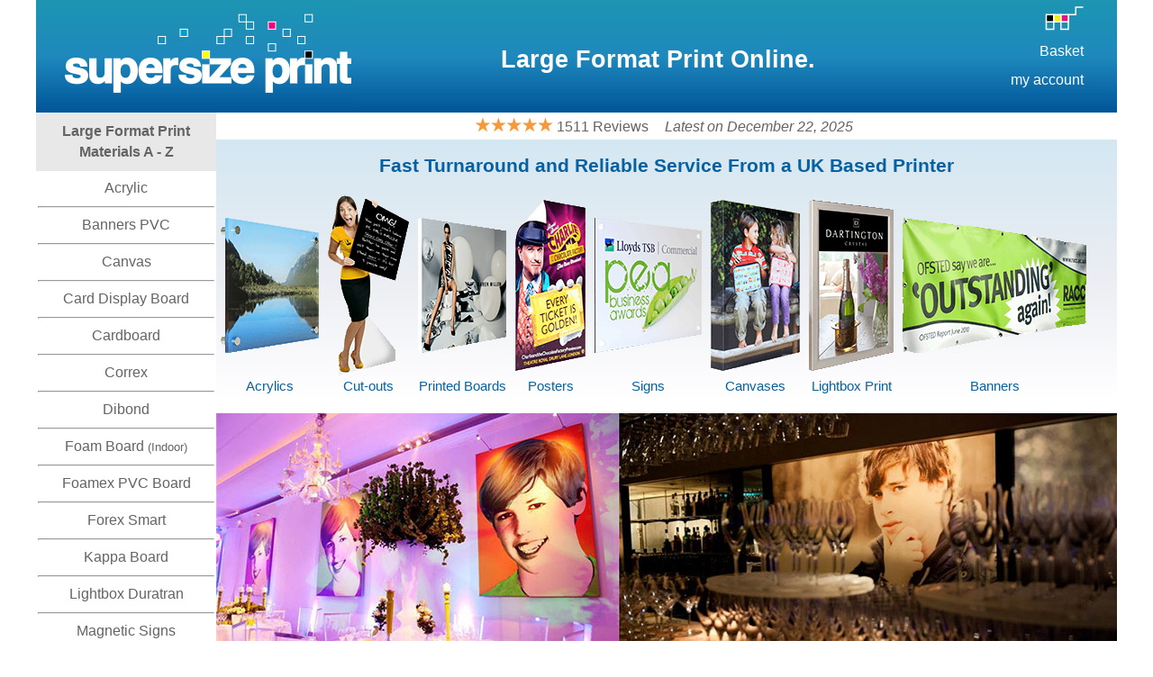

--- FILE ---
content_type: text/html; charset=utf-8
request_url: https://supersizeprint.co.uk/
body_size: 14748
content:


<!DOCTYPE html PUBLIC "-//W3C//DTD XHTML 1.0 Transitional//EN" "http://www.w3.org/TR/xhtml1/DTD/xhtml1-transitional.dtd">

<html xmlns="http://www.w3.org/1999/xhtml">
<head>
    <!-- Global site tag (gtag.js) - Google Analytics -->
    <script async src="https://www.googletagmanager.com/gtag/js?id=UA-17908982-1"></script>
    <script>
      window.dataLayer = window.dataLayer || [];
      function gtag(){dataLayer.push(arguments);}
      gtag('js', new Date());

      gtag('config', 'UA-17908982-1');
    </script>

    <meta name="viewport" content="width=device-width, initial-scale=1.0" />
    <title>Supersize Print | Large Format Printing, Poster, Canvas, Acrylic, Foamex</title>
    <meta name="description" content="Supersize Print specialise in large format printing on to Posters, Canvas, Acrylic, Foamex, Foam Board, Correx, Cardboard Cut-outs, PVC Vinyl Banners, Aluminium Dibond, Lightbox Backlit Duratrans, Magnetic Signs, Vinyl Stickers, Card Display Packaging, Kappa and more for photo enlargement and supersizing your artwork and images." />
    <meta name="keywords" content="supersize print, large format printing, photo enlargements, large prints, Posters, Canvas , Acrylic, Foamex, Foam Board, Correx, Cardboard Cut-outs, PVC Vinyl Banners, Aluminium Dibond, Lightbox Backlit Duratrans, Magnetic Signs, Vinyl Stickers, Card Display Packaging, Kappa" />
    <link rel="canonical" href="https://www.supersizeprint.co.uk/" />
    <link href="Stylesheets/Common.css" type="text/css" rel="stylesheet" />
    <style type="text/css">
        .style3
        {
            color: #FFFFFF;
        }
    </style>
    <style type="text/css">
        .simple
        {
          color:#646464;
          font-size: 11pt;
        }
        .simple:hover
        {
          color:Black;
        }
        .style4
        {
            color: #FF0000;
        }
        .style5
        {
            color: #FF0000;
            font-size: 16px;
        }
        .style6
        {
            color: #1d93b4;
            font-weight:bold;
            font-size: 11pt;
        }
        .style7
        {
            font-size: x-small;
        }
        .style8
        {
          color:#878787;
          font-weight:bold;
          font-size: 13pt;
        }
        .style9
        {
          color: Red;
        }
        .style10
        {
            color: #0761a0;
            font-size: 18pt;
            font-weight:bold;
            font-family:Helvetica;
        }
        .style11
        {
            color: #646464;
            font-size: 12pt;
            font-weight: bold;
            font-family:Helvetica;
        }
        .style12
        {
            color: #0761a0;
            font-size: 11pt;
            font-family:Helvetica;
            text-decoration:none;
        }
        .style12:hover
        {
            text-decoration:underline;
        }
        .style13
        {
            color: #0761a0;
            font-size: 11pt;
            font-family:Helvetica;
            text-decoration:none;
        }
        .headerlinks
        {
            color: White;
            font-weight: normal;
            font-size: 12pt;
        }
        .headerlinks:hover
        {
            text-decoration:underline;
        }
        .SecondaryInfo
        {
            color: White;
            font-weight: normal;
            font-size: 10pt;
            font-style: italic;
        }
        </style>
    
<link href="Stylesheets/Common.css" type="text/css" rel="stylesheet" /><link href="Stylesheets/SSP2018-Jun-19.css" type="text/css" rel="stylesheet" />
    <style type="text/css">
        .mobile
        {
          color:#646464;
          font-size: 16px;
        }
        .mobileLink
        {
          color:#646464;
          font-size: 16px;
          text-decoration:none;
        }
        .style3
        {
            color: #FFFFFF;
        }
        .simple
        {
          color:#646464;
          font-size: 11pt;
        }
        .simple:hover
        {
          color:Black;
        }
        .style4
        {
            color: #FF0000;
        }
        .style6
        {
            color: #1d93b4;
            font-weight:bold;
            font-size: 11pt;
        }
        .style8
        {
          color:#878787;
          font-weight:bold;
          font-size: 13pt;
        }
        .style9
        {
          color: Red;
        }
        .style10
        {
            color: #0761a0;
            font-size: 16pt;
            font-weight:bold;
            font-family:Helvetica;
            text-decoration:none;
        }
        .style11
        {
            color: #646464;
            font-size: 12pt;
            font-weight: bold;
            font-family:Helvetica;
        }
        .style12
        {
            color: #0761a0;
            font-size: 11pt;
            font-family:Helvetica;
            text-decoration:none;
        }
        .style12:hover
        {
            text-decoration:underline;
        }
        .style13
        {
            color: #0761a0;
            font-size: 10pt;
            font-family:Helvetica;
            text-decoration:none;
        }
        .headerlinks
        {
            color: White;
            font-weight: normal;
            font-size: 12pt;
            text-decoration:none;
        }
        .headerlinkUnderlined
        {
            color: White;
            font-weight: normal;
            font-size: 12pt;
            text-decoration:underline;
        }
        /*.headerlinks:hover
        {
            text-decoration:underline;
        }*/
        .SecondaryInfo
        {
            color: White;
            font-weight: normal;
            font-size: 10pt;
            font-style: italic;
        }

        .mobileheader
        {
            color: White;
            font-weight: normal;
            font-size: 12pt;
            padding: 10px;
        }
        .mobileheaderimages
        {
            padding: 10px;
        }
        .auto-style1 {
            font-size: medium;
        }
    </style>

    <!-- Global site tag (gtag.js) - Google AdWords: 1060076932 -->
    <script async src="https://www.googletagmanager.com/gtag/js?id=AW-1060076932"></script>
    <script>
      window.dataLayer = window.dataLayer || [];
      function gtag(){dataLayer.push(arguments);}
      gtag('js', new Date());

      gtag('config', 'AW-1060076932');
    </script>
<title>

</title></head>
<body>
    <form name="aspnetForm" method="post" action="./" id="aspnetForm">
<div>
<input type="hidden" name="__EVENTTARGET" id="__EVENTTARGET" value="" />
<input type="hidden" name="__EVENTARGUMENT" id="__EVENTARGUMENT" value="" />
<input type="hidden" name="__VIEWSTATE" id="__VIEWSTATE" value="/[base64]/TX0D153BVishNE+P6WuhTA/ghY+DrALyeA" />
</div>

<script type="text/javascript">
//<![CDATA[
var theForm = document.forms['aspnetForm'];
if (!theForm) {
    theForm = document.aspnetForm;
}
function __doPostBack(eventTarget, eventArgument) {
    if (!theForm.onsubmit || (theForm.onsubmit() != false)) {
        theForm.__EVENTTARGET.value = eventTarget;
        theForm.__EVENTARGUMENT.value = eventArgument;
        theForm.submit();
    }
}
//]]>
</script>


<script src="/WebResource.axd?d=59OhDUFSEui8USkdr83qw-WsyPVBnZ_8SmTl-Z9hRlveKpDJUY4zAQubSDFEd0RMr4mX15o46Dj1cPU5ApKpVqCKCmMlsuGNr0jEUF5xRmU1&amp;t=638901526200000000" type="text/javascript"></script>


<script src="/ScriptResource.axd?d=o2szrV86cvkh_ibaJR7pvYTecvI8SVCCZQ6OeJdsfpOZHIVlHyS39GcCPA-GXnVJsHL6aYpCZI9QVI39kD62ixAglWnP3J0Q8ZGlwwL-CHqwSyjpiodPcdDnnJ-4xIco_xd1usWM5osy9srqWyXQqA2&amp;t=7f16157c" type="text/javascript"></script>
<script type="text/javascript">
//<![CDATA[
if (typeof(Sys) === 'undefined') throw new Error('ASP.NET Ajax client-side framework failed to load.');
//]]>
</script>

<script src="/ScriptResource.axd?d=Fiux8mR0iagLjqfICCa5wN0NiBrvyryKeY7G6WEjQZ7j0hTI3I0J8lb-sfYGSCwdT44tkd2zbUQFz-7g93aQl6R_waE36-gDNUTs_FbwpmokVZWK1v-FVY4KkWyNrgmfJaOpmiEMdbtuZZ-wS124iv71NL1m9lClVuFv5xwukNg1&amp;t=7f16157c" type="text/javascript"></script>
<script src="/ScriptResource.axd?d=eapIK3qiaPxH5BTzzhM7Qocg8OYgUfy1Kd1HaTSMQ1pDYIfa2-Uwbxy1lftU4k69cDLIvFv2ghhqxHpazWE5kccmDbgd0TUvKyp4VbyrXCm91Md1f_waGxmOxCqf_fe2JmPHFV34rDKI0W_ALrrhno_KBMfn1QFxb136bjxVqkw1&amp;t=7f16157c" type="text/javascript"></script>
<script src="/ScriptResource.axd?d=YKVJwMJN1BNJralRHWIblcN2lyYyLh97VNoDfoFGll0IM3kfKBv4FG71tHe5wOkIWTgmxozJdTfZONs6R4pCvlL96aCZzuvnsgmcq8x8DlZjgNiwuMtGPZUwaUsfXsAa-lOau2HRlxPsM-L9KJIALA2&amp;t=7f16157c" type="text/javascript"></script>
<script src="/ScriptResource.axd?d=nbym_LkQTeaKj7XGl7HAtl_Blo9NKYVjBgzZOmIAmD6cIhQ1ZAC9AwllxlavBjGOsriV0iMJCCxQsZIRV7PaCMWVK4OX7HXquqYCIdILElKd3ShYS214ROVhJ8CzAYvYrXIPBvx5ZAIiFvkN0i_-5_XYxaBBAg-oiX7_pVBw-aA1&amp;t=7f16157c" type="text/javascript"></script>
<script src="/ScriptResource.axd?d=j_YT3LnYdilpOogfXOet622DFOi-UDMmVh-N-pCMrI4Nf4RB2Phyn8auGBL7Gm7v_eF7TVuydfJbe0afAw2N8vHMwei_1JmN0Q8FV3SKxMkMyEXHrvrJYBnKU2TubT-fml3x2ZULdAR6cClf5FDu-A8fkAkyJe2bSxX9WpMCb-Y1&amp;t=7f16157c" type="text/javascript"></script>
<script src="/ScriptResource.axd?d=7Mjy2iExDaByXLbX5nsRQ5mE211mf7SuARZQtnIJK5HOy2jFUwq_BWZQrXPObzynPvBMz7m9nDYN-bt7xS-DDyuxRDDu0wORyXvYnUsqI_9voOPkCh10PjODJmk09dfbqLU8Xot1399FBhXVftbgLWUdCL3HWJXV6ESMu5F_PFI1&amp;t=7f16157c" type="text/javascript"></script>
<script src="/ScriptResource.axd?d=mNTN9QjWddRILCCvigSytGeMznt-q9thRZMwke87n6vUmGMULMZrTaw7bnb_XSu4uJZI3jgdSNP3PNNcGJ5MW-c3L-OK18dXxWEUBtCLdwLTg_enHSvPC5lv3adLCvj8zvqrRALGZ6ZlSC47mHSHQLxsWBjqvC34jyOpojhalypBdE40LLflN1N4ZKCKzY5x0&amp;t=7f16157c" type="text/javascript"></script>
<script src="/ScriptResource.axd?d=etFEHY5VF4R2-T048-C9ObAmTLAEEWsPN4tNxYeSQFAE4ws5Kzb8tXLp8-JZxH6QhScbokMGhSllAuZMntfKg-ag9JrwT9i88zZgYzidyBmG7cBZOAQZAMtJnnuUJPpewi8XP6yh7Ox7GFAgCQ04qXgFdehz3iw22MbQvz6QNlc1&amp;t=7f16157c" type="text/javascript"></script>
<script src="/ScriptResource.axd?d=Vg9wR5JwU9r76zBQnYlcnD34y7CZjXTpb1JIz4UL3_Sq1HkF5cJIsLIg8FgFFmd1MS7oSdTXb2OP3oLfHAxt49_RJJUssiYFNQX9Allb8NHitptNVkrmyFQAVisenWNEh3sezKz9iYCxn2M8eAVBMvvOuCy--Mm100e-BcZ-Ln81&amp;t=7f16157c" type="text/javascript"></script>
<script src="/ScriptResource.axd?d=x4YWaPxWPp-WIGjR9TeDx7UgdpIUFTvwM2u-durGcEewlExP-n68nk-X_eaVP6JC7Xn1SkFMqDqjDkZk5jgl9BINJT6b3G8qRtpNsMry7LUTPCpTwjivxSxkn3NMrFZxOsvgf8NjtHKcGFPzyK2EADIg5nKtb6fIYMZWkaVHa9E1&amp;t=7f16157c" type="text/javascript"></script>
<div>

	<input type="hidden" name="__VIEWSTATEGENERATOR" id="__VIEWSTATEGENERATOR" value="8D0E13E6" />
	<input type="hidden" name="__EVENTVALIDATION" id="__EVENTVALIDATION" value="/wEdAA3dc47F9Q/4Ue4kxunH0jKaD4zZrxX92uOlyIx1SyGTQnUFCrSOFy0UrASzyTz3C+HM0Ez3y2uyxeV3l0Pve+BBK54MsQ9Z5Tipa4C3CU9lI4FBZYDVNXrnB/9WmjDFKj7u2r1uUDJ8hJ5xHbugwRzCxwYfud+EwgdcEBxxCAwMv/OnUQpbNvRZXce3ed/CekhFsO6y99AIGq1iWvp00gNqrEsH7SSIGFusZWHjjWGBpFI20GA0L7UpVZf8WbyLJ10KRH1t0rjI238xi7sIx/mmGJ5pdLDRmslxgr+hJviEsZCb/svv5eLCOF9HyOZ+c18=" />
</div>
    <div id="wrapper2018Jun">
        <script type="text/javascript">
//<![CDATA[
Sys.WebForms.PageRequestManager._initialize('ctl00$ScriptManager1', 'aspnetForm', [], [], [], 90, 'ctl00');
//]]>
</script>



        <div id="ctl00_pnlDeskTop" class="desktopHeaderPanel">
	
            <table width="1200px" cellpadding="0" cellspacing="0">
                <tr style="background-image: url(Images/header-background.jpg); background-repeat:repeat-x;" valign="top">
                
                    <td style="width: 380px">
                        
                        <a id="Supersize-Print-logo" href="https://www.supersizeprint.co.uk/" title="Supersize Print | Large Format Printing, Poster, Canvas, Acrylic, Foamex">
							<img  src="Images/supersizeprint-logo-2014.jpg" alt="Supersize Print" />
                            
						</a>
                    </td>
                    <td>
                        <table width="100%" cellpadding="0" cellspacing="0" style="background:inherit">
                            <tr>
                                <td>
                                    <table width="100%" cellpadding="0" cellspacing="0" style="background:inherit">
                                        
                                        <tr style="height: 60px;" valign="bottom" align="center">
                                            <td>
                                                <h1 style="color:white; background-color: inherit">Large Format Print Online.</h1>
                                            </td>
                                        </tr>
                                    </table>
                                </td>
                                <td>
                                    <table width="100%" cellpadding="7" cellspacing="0" style="background:inherit">
                                        <tr valign="bottom" align="right">
                                            <td>
                                                <input type="image" name="ctl00$ImageButton1" id="ctl00_ImageButton1" src="Images/Shopping-basket-2018.png" style="border-width:0px;" />
                                            </td>
                                        </tr>
                                        <tr valign="bottom" align="right">
                                            <td>
                                                <a href="https://www.supersizeprint.co.uk/basket.aspx" class="headerlinks">Basket</a>
                                            </td>
                                        </tr>
                                        <tr valign="bottom" align="right">
                                            <td>
                                                <a href="https://www.supersizeprint.co.uk/UserLogin.aspx" class="headerlinks">my account</a>
                                            </td>
                                        </tr>
                                    </table>
                                </td>
                            </tr>
                        </table>
                    </td>
                    <td style="width: 30px">

                    </td>
                </tr>
            </table>

            <table width="1000px" cellpadding="0" cellspacing="0">
                
                <tr>
                    <td>
                        
                    </td>
                </tr>
            </table>
        
</div>
        
    </div>
        <div id="ctl00_pnlLaptop" class="laptopPanel">
	
            <table cellpadding="0" cellspacing="0" width="100%" style="background-image: url(Images/header-background-m.jpg); background-repeat:repeat-x;">
            
                <tr>
                    <td style="width: 285px">
                        
                        <a id="Supersize-Print-logo-l" href="https://www.supersizeprint.co.uk/" title="Supersize Print | Large Format Printing, Poster, Canvas, Acrylic, Foamex">
							<img  src="Images/Supersize-Print-Logo-m.jpg" alt="Supersize Print" />
                            
						</a>
                    </td>
                    <td align="center" valign="bottom" style="padding-bottom: 20px">
                        <table width="100%" cellpadding="0" cellspacing="0" style="background:inherit">
                            
                            <tr valign="bottom" align="center">
                                <td style="padding-top: 15px">
                                    <h1 style="color:white; background-color: inherit">Large Format Print Online.</h1>
                                </td>
                            </tr>
                        </table>
                    </td>
                    <td valign="middle" align="right" style="padding-right: 10px">
                        <table cellpadding="3" cellspacing="0"  width="100%" style="background: inherit">
                            <tr>
                                <td align="right">
                                    <input type="image" name="ctl00$ImageButton4" id="ctl00_ImageButton4" src="Images/Shopping-basket-2018.png" style="border-width:0px;" />
                                </td>
                            </tr>
                            <tr>
                                <td align="right">
                                    <a id="ctl00_LinkButton2" class="headerlinks" href="javascript:__doPostBack(&#39;ctl00$LinkButton2&#39;,&#39;&#39;)" style="text-decoration:none;">Basket</a>
                                </td>
                            </tr>
                            <tr>
                                <td align="right">
                                    
                                </td>
                            </tr>
                        </table>
                    </td>
                </tr>
            </table>
        
</div>
        
        <div id="ctl00_pnlTablet" class="tabletPanel">
	
            <table cellpadding="0" cellspacing="0" width="100%" style="background-image: url(Images/header-background-m.jpg); background-repeat:repeat-x;">
            
                <tr>
                    <td style="width: 285px">
                        
                        <a id="Supersize-Print-logo-t" href="https://www.supersizeprint.co.uk/" title="Supersize Print | Large Format Printing, Poster, Canvas, Acrylic, Foamex">
							<img  src="Images/Supersize-Print-Logo-m.jpg" alt="Supersize Print" />
                            
						</a>
                    </td>
                    <td align="center" valign="bottom" style="padding-bottom: 20px">
                        <h1 style="color:white; background-color: inherit">Large Format Print Online.</h1>
                    </td>
                    <td valign="middle" align="right" style="padding-right: 10px">
                        <table cellpadding="3" cellspacing="0"  width="100%" style="background: inherit">
                            <tr>
                                <td align="right">
                                    <input type="image" name="ctl00$ImageButton2" id="ctl00_ImageButton2" src="Images/Shopping-basket-2018.png" style="border-width:0px;" />
                                </td>
                            </tr>
                            <tr>
                                <td align="right">
                                    <a id="ctl00_LinkButton1" class="headerlinks" href="javascript:__doPostBack(&#39;ctl00$LinkButton1&#39;,&#39;&#39;)" style="text-decoration:none;">Basket</a>
                                </td>
                            </tr>
                            <tr>
                                <td align="right">
                                    
                                </td>
                            </tr>
                        </table>
                    </td>
                </tr>
                
            </table>
        
</div>

        <div id="ctl00_pnlMobile" class="mobilePanel">
	
            <table cellpadding="0" cellspacing="0" width="100%" style="background-image: url(Images/header-background-m.jpg); background-repeat:repeat-x;">
            
                <tr>
                    <td>
                        
                        <a id="Supersize-Print-logo-m" href="https://www.supersizeprint.co.uk/" title="Supersize Print | Large Format Printing, Poster, Canvas, Acrylic, Foamex">
							<img  src="Images/Supersize-Print-Logo-m.jpg" alt="Supersize Print" />
                            
						</a>
                    </td>
                    <td valign="middle" align="right" style="padding-right: 10px">
                        <table cellpadding="3" cellspacing="0"  width="100%" style="background: inherit">
                            <tr>
                                <td align="right">
                                    <input type="image" name="ctl00$btnBasket" id="ctl00_btnBasket" src="Images/Shopping-basket-2018.png" style="border-width:0px;" />
                                </td>
                            </tr>
                            <tr>
                                <td align="right">
                                    <a id="ctl00_LinkBasket" class="headerlinks" href="javascript:__doPostBack(&#39;ctl00$LinkBasket&#39;,&#39;&#39;)" style="text-decoration:none;">Basket</a>
                                </td>
                            </tr>
                            <tr>
                                <td align="right">
                                    
                                </td>
                            </tr>
                        </table>
                    </td>
                </tr>
            </table>

            <table cellpadding="10" cellspacing="0" width="100%">
                <tr>
                    <td align="center" valign="bottom" style="background-color: #d1d2d4;">
                        <h1 style="color:white; background-color: inherit">Large Format Print Online.</h1>
                    </td>
                </tr>
                
            </table>
        
</div>
            
        <div id="wrapperContent2018Jun">
            <table cellpadding="0" cellspacing="0">
                <tr valign="top">
                    <td>
                        <div id="ctl00_pnlMaterialMenu" class="largerThanMobilePanel">
	
                            <table cellpadding="2" width="200px" cellspacing="0">
                                <tr>
			                        <td class="mobileLink" align="center" style="padding: 12px; background-color: #e8e8e8; font-weight: bold">
                                        <div style="padding-bottom: 5px">Large Format Print</div>
                                        <div>Materials A - Z</div>
			                        </td>
		                        </tr>
                                <tr>
			                        <td align="center" style="padding-top: 10px">
                                        <a href="https://www.supersizeprint.co.uk/Acrylic-Photo-Prints.aspx" class="mobileLink">Acrylic</a>
			                        </td>
		                        </tr>
                                <tr>
                                    <td>
                                        <hr />
                                    </td>
                                </tr>
                                <tr>
			                        <td align="center">
                                        <a href="https://www.supersizeprint.co.uk/PVC-Banners.aspx" class="mobileLink">Banners PVC</a>
			                        </td>
		                        </tr>
                                <tr>
                                    <td>
                                        <hr />
                                    </td>
                                </tr>
                                <tr>
			                        <td align="center">
                                        <a href="https://www.supersizeprint.co.uk/Canvas-Prints.aspx" class="mobileLink">Canvas</a>
			                        </td>
		                        </tr>
                                <tr>
                                    <td>
                                        <hr />
                                    </td>
                                </tr>
                                <tr>
			                        <td align="center">
                                        <a href="https://www.supersizeprint.co.uk/Card-Display-Board-Printing.aspx" class="mobileLink">Card Display Board</a>
			                        </td>
		                        </tr>
                                <tr>
                                    <td>
                                        <hr />
                                    </td>
                                </tr>
                                <tr>
			                        <td align="center">
                                        <a href="https://www.supersizeprint.co.uk/Cardboard-Packaging.aspx" class="mobileLink">Cardboard</a>
			                        </td>
		                        </tr>
                                <tr>
                                    <td>
                                        <hr />
                                    </td>
                                </tr>
                                <tr>
			                        <td align="center">
                                        <a href="https://www.supersizeprint.co.uk/Correx-Boards.aspx" class="mobileLink">Correx</a>
			                        </td>
		                        </tr>
                                <tr>
                                    <td>
                                        <hr />
                                    </td>
                                </tr>
                                <tr>
			                        <td align="center">
                                        <a href="https://www.supersizeprint.co.uk/Dibond-Printing.aspx" class="mobileLink">Dibond</a>
			                        </td>
		                        </tr>
                                <tr>
                                    <td>
                                        <hr />
                                    </td>
                                </tr>
                                <tr>
			                        <td align="center">
                                        <a href="https://www.supersizeprint.co.uk/Foam-Board-Printing.aspx" class="mobileLink">Foam Board</a> <span style="font-size: small">(Indoor)</span>
			                        </td>
		                        </tr>
                                <tr>
                                    <td>
                                        <hr />
                                    </td>
                                </tr>
                                <tr>
			                        <td align="center">
                                        <a href="https://www.supersizeprint.co.uk/foamex.aspx" class="mobileLink">Foamex PVC Board</a>
			                        </td>
		                        </tr>
                                <tr>
                                    <td>
                                        <hr />
                                    </td>
                                </tr>
                                <tr>
			                        <td align="center">
                                        <a href="https://www.supersizeprint.co.uk/Forex-Smart.aspx" class="mobileLink">Forex Smart</a>
			                        </td>
		                        </tr>
                                <tr>
                                    <td>
                                        <hr />
                                    </td>
                                </tr>
                                <tr>
			                        <td align="center">
                                        <a href="https://www.supersizeprint.co.uk/Kappa-Board-Printing.aspx" class="mobileLink">Kappa Board</a>
			                        </td>
		                        </tr>
                                
                                <tr>
                                    <td>
                                        <hr />
                                    </td>
                                </tr>
                                <tr>
			                        <td align="center">
                                        <a href="https://www.supersizeprint.co.uk/Lightbox-Duratran-Posters.aspx" class="mobileLink">Lightbox Duratran</a>
			                        </td>
		                        </tr>
                                <tr>
                                    <td>
                                        <hr />
                                    </td>
                                </tr>
                                <tr>
			                        <td align="center">
                                        <a href="https://www.supersizeprint.co.uk/Magnetic-Vehicle-Signs.aspx" class="mobileLink">Magnetic Signs</a>
			                        </td>
		                        </tr>
                                <tr>
                                    <td>
                                        <hr />
                                    </td>
                                </tr>
                                <tr>
			                        <td align="center">
                                        <a href="https://www.supersizeprint.co.uk/Large-Poster-Printing.aspx" class="mobileLink">Papers</a>
			                        </td>
		                        </tr>
                                <tr>
                                    <td>
                                        <hr />
                                    </td>
                                </tr>
                                <tr>
			                        <td align="center">
                                        <a href="https://www.supersizeprint.co.uk/Roller-Banners.aspx" class="mobileLink">Roller Banners</a>
			                        </td>
		                        </tr>
                                <tr>
                                    <td>
                                        <hr />
                                    </td>
                                </tr>
                                <tr>
			                        <td align="center">
                                        <a href="https://www.supersizeprint.co.uk/Vinyl-Stickers.aspx" class="mobileLink">Vinyl & Stickers</a>
			                        </td>
		                        </tr>
                                <tr>
                                    <td>
                                        <hr />
                                    </td>
                                </tr>
                            </table>
                        
</div>
                    </td>
                    <td>
                        <table cellpadding="5" cellspacing="0" width="100%">
                            <tr>
                                <td align="center" colspan="2">
                                    <input type="image" name="ctl00$ImageButton3" id="ctl00_ImageButton3" src="Images/Star-Rating-Orange-Stars.png" style="border-width:0px;" />
                                    <a id="ctl00_ReviewSupersizePrint3" class="mobile" href="http://www.supersizeprint.co.uk/ReviewSupersizePrint.aspx" target="_blank" style="text-decoration:none;">1511 Reviews</a>
                                    &nbsp;&nbsp;<span id="ctl00_lblLatestReview3" class="mobile" style="display:inline-block;font-style:italic;width:220px;">Latest on December 22, 2025</span>
                                </td>
                            </tr>
                            
                        </table>
                        
        <div>
            <table width="100%" cellpadding="0" cellspacing="0">
            <tr align="center" valign="middle" style="background-image: url(Images/ProductsBackground.jpg); background-repeat:repeat-x; height: 290px;">
                <td colspan="2">
                    <table width="100%" cellpadding="15px" style="background:inherit">
                        <tr align="center">
                            <td>
                                <span id="ctl00_ContentPlaceHolder1_Label10" class="style10">Fast Turnaround and Reliable Service From a UK Based Printer</span>
                            </td>
                        </tr>
                    </table>

                    <div class="homeIconsContainer">
                        <div class="homeIcons4up">
                            <div class="homeIcons">
                                <div class="homeIcons">
                                    <table cellpadding="0px" style="background:inherit; min-height: 225px; width: 100%">
                                        <tr valign="bottom" align="center">
                                            <td>
                                                <a id="AcrylicPhotoPrint" href="https://www.supersizeprint.co.uk/acrylicphotoprints.aspx" title="Acrylic Photo Prints | Supersize Print">
							                        <img  src="https://www.supersizeprint.co.uk/Images/HomePageThumbs/Acrylic-Photo-Print.gif" alt="Acrylic Photo Prints" />
						                        </a>
                                            </td>
                                        </tr>
                                        <tr valign="bottom" align="center">
                                            <td>
                                                <a href="https://www.supersizeprint.co.uk/acrylicphotoprints.aspx" class="style12">Acrylics</a>
                                            </td>
                                        </tr>
                                    </table>
                                </div>
                                <div class="homeIcons">
                                    <table cellpadding="0px" style="background:inherit; min-height: 225px; width: 100%">
                                        <tr valign="bottom" align="center">
                                            <td>
                                                <a id="CutoutsM" href="https://www.supersizeprint.co.uk/cutouts.aspx" title="Lifesize Cardboard Cutouts | Supersize Print">
							                        <img  src="https://www.supersizeprint.co.uk/Images/HomePageThumbs/Cutouts.gif" alt="Lifesize Cardboard Cutouts" />
						                        </a>
                                            </td>
                                        </tr>
                                        <tr valign="bottom" align="center">
                                            <td>
                                                <a href="https://www.supersizeprint.co.uk/cutouts.aspx" class="style12">Cut-outs</a>
                                            </td>
                                        </tr>
                                    </table>
                                </div>
                            </div>
                            <div class="homeIcons">
                                <div class="homeIcons">
                                    <table cellpadding="0px" style="background:inherit; min-height: 225px; width: 100%">
                                        <tr valign="bottom" align="center">
                                            <td>
                                                <a id="PrintedBoards" href="https://www.supersizeprint.co.uk/BoardPrinting.aspx" title="Printed Boards | Supersize Print">
							                        <img  src="https://www.supersizeprint.co.uk/Images/HomePageThumbs/PVC-Board-Foamex-Printing.gif" alt="Printed Boards" />
						                        </a>
                                            </td>
                                        </tr>
                                        <tr valign="bottom" align="center">
                                            <td>
                                                <a href="https://www.supersizeprint.co.uk/BoardPrinting.aspx" class="style12">Printed Boards</a>
                                            </td>
                                        </tr>
                                    </table>
                                </div>
                                <div class="homeIcons">
                                    <table cellpadding="0px" style="background:inherit; min-height: 225px; width: 100%">
                                        <tr valign="bottom" align="center">
                                            <td>
                                                <a id="PosterPrinting" href="https://www.supersizeprint.co.uk/posters.aspx" title="Poster Printing | Supersize Print">
							                        <img  src="https://www.supersizeprint.co.uk/Images/HomePageThumbs/Poster-Printing.gif" alt="Poster Printing" />
						                        </a>
                                            </td>
                                        </tr>
                                        <tr valign="bottom" align="center">
                                            <td>
                                                <a href="https://www.supersizeprint.co.uk/posters.aspx" class="style12">Posters</a>
                                            </td>
                                        </tr>
                                    </table>
                                </div>
                            </div>
                        </div>
                        <div class="homeIcons4up">
                            <div class="homeIcons">
                                <div class="homeIcons">
                                    <table cellpadding="0px" style="background:inherit; min-height: 225px; width: 100%">
                                        <tr valign="bottom" align="center">
                                            <td>
                                                <a id="SignPrinting" href="https://www.supersizeprint.co.uk/signs.aspx" title="Sign Printing | Supersize Print">
							                        <img  src="https://www.supersizeprint.co.uk/Images/HomePageThumbs/Signs.gif" alt="Sign Printing" />
						                        </a>
                                            </td>
                                        </tr>
                                        <tr valign="bottom" align="center">
                                            <td>
                                                <a href="https://www.supersizeprint.co.uk/signs.aspx" class="style12">Signs</a>
                                            </td>
                                        </tr>
                                    </table>
                                </div>
                                <div class="homeIcons">
                                    <table cellpadding="0px" style="background:inherit; min-height: 225px; width: 100%">
                                        <tr valign="bottom" align="center">
                                            <td>
                                                <a id="CanvasPhotoPrints" href="https://www.supersizeprint.co.uk/canvas.aspx" title="Canvas Photo Prints | Supersize Print">
							                        <img  src="https://www.supersizeprint.co.uk/Images/HomePageThumbs/Canvas-Photo-Printing.gif" alt="Canvas Photo Prints" />
						                        </a>
                                            </td>
                                        </tr>
                                        <tr valign="bottom" align="center">
                                            <td>
                                                <a href="https://www.supersizeprint.co.uk/canvas.aspx" class="style12">Canvases</a>
                                            </td>
                                        </tr>
                                    </table>
                                </div>
                            </div>
                            <div class="homeIcons">
                                <div class="homeIcons">
                                    <table cellpadding="0px" style="background:inherit; min-height: 225px; width: 100%">
                                        <tr valign="bottom" align="center">
                                            <td>
                                                <a id="DuratranPrint" href="https://www.supersizeprint.co.uk/duratran.aspx" title="Lightbox Duratran Prints | Supersize Print">
							                        <img  src="https://www.supersizeprint.co.uk/Images/HomePageThumbs/Lightbox-Dartington.gif" alt="Duratran Print" />
						                        </a>
                                            </td>
                                        </tr>
                                        <tr valign="bottom" align="center">
                                            <td>
                                                <a href="https://www.supersizeprint.co.uk/duratran.aspx" class="style12">Lightbox Print</a>
                                            </td>
                                        </tr>
                                    </table>
                                </div>
                                <div class="homeIcons">
                                    <table cellpadding="0px" style="background:inherit; min-height: 225px; width: 100%">
                                        <tr valign="bottom" align="center">
                                            <td>
                                                <a id="BannerPrinting" href="https://www.supersizeprint.co.uk/banners.aspx" title="Banner Printing | Supersize Print">
							                        <img  src="https://www.supersizeprint.co.uk/Images/HomePageThumbs/Banner-Printing.gif" alt="Banner Printing" />
						                        </a>
                                            </td>
                                        </tr>
                                        <tr valign="bottom" align="center">
                                            <td>
                                                <a href="https://www.supersizeprint.co.uk/banners.aspx" class="style12">Banners</a>
                                            </td>
                                        </tr>
                                    </table>
                                </div>
                            </div>
                        </div>
                    </div>
                    
                    <div class="desktopHeaderPanel">
                        <div style="float: left; padding-left:3px; padding-right:3px; padding-bottom:20px">
                            <table cellpadding="0px" style="background:inherit; min-height: 225px">
                                <tr valign="bottom" align="center">
                                    <td>
                                        <img id="ctl00_ContentPlaceHolder1_AcrylicPhotoPrints" src="Images/HomePageThumbs/Acrylic-Photo-Print.gif" style="border-width:0px;" />
                                    </td>
                                </tr>
                                <tr valign="bottom" align="center">
                                    <td>
                                        <a href="https://www.supersizeprint.co.uk/acrylicphotoprints.aspx" class="style12">Acrylics</a>
                                    </td>
                                </tr>
                            </table>
                        </div>

                        <div style="float: left; padding-left:3px; padding-right:3px; padding-bottom:20px">
                            <table cellpadding="0px" style="background:inherit; min-height: 225px">
                                <tr valign="bottom" align="center">
                                    <td>
                                        <img id="ctl00_ContentPlaceHolder1_Cutouts" src="Images/HomePageThumbs/Cutouts.gif" style="border-width:0px;" />
                                    </td>
                                </tr>
                                <tr valign="bottom" align="center">
                                    <td>
                                        <a href="https://www.supersizeprint.co.uk/cutouts.aspx" class="style12">Cut-outs</a>
                                    </td>
                                </tr>
                            </table>
                        </div>

                        <div style="float: left; padding-left:3px; padding-right:3px; padding-bottom:20px">
                            <table cellpadding="0px" style="background:inherit; min-height: 225px">
                                <tr valign="bottom" align="center">
                                    <td>
                                        <img id="ctl00_ContentPlaceHolder1_PVCBoardPrinting" src="Images/HomePageThumbs/PVC-Board-Foamex-Printing.gif" style="border-width:0px;" />
                                    </td>
                                </tr>
                                <tr valign="bottom" align="center">
                                    <td>
                                        <a href="https://www.supersizeprint.co.uk/BoardPrinting.aspx" class="style12">Printed Boards</a>
                                    </td>
                                </tr>
                            </table>
                        </div>

                        <div style="float: left; padding-left:3px; padding-right:3px; padding-bottom:20px">
                            <table cellpadding="0px" style="background:inherit; min-height: 225px">
                                <tr valign="bottom" align="center">
                                    <td>
                                        <img id="ctl00_ContentPlaceHolder1_Posters" src="Images/HomePageThumbs/Poster-Printing.gif" style="border-width:0px;" />
                                    </td>
                                </tr>
                                <tr valign="bottom" align="center">
                                    <td>
                                        <a href="https://www.supersizeprint.co.uk/posters.aspx" class="style12">Posters</a>
                                    </td>
                                </tr>
                            </table>
                        </div>

                        <div style="float: left; padding-left:3px; padding-right:3px; padding-bottom:20px">
                            <table cellpadding="0px" style="background:inherit; min-height: 225px">
                                <tr valign="bottom" align="center">
                                    <td>
                                        <img id="ctl00_ContentPlaceHolder1_Signs" src="Images/HomePageThumbs/Signs.gif" style="border-width:0px;" />
                                    </td>
                                </tr>
                                <tr valign="bottom" align="center">
                                    <td>
                                        <a href="https://www.supersizeprint.co.uk/signs.aspx" class="style12">Signs</a>
                                    </td>
                                </tr>
                            </table>
                        </div>

                        <div style="float: left; padding-left:3px; padding-right:3px; padding-bottom:20px">
                            <table cellpadding="0px" style="background:inherit; min-height: 225px">
                                <tr valign="bottom" align="center">
                                    <td>
                                        <img id="ctl00_ContentPlaceHolder1_CanvasPhotoPrint" src="Images/HomePageThumbs/Canvas-Photo-Printing.gif" style="border-width:0px;" />
                                    </td>
                                </tr>
                                <tr valign="bottom" align="center">
                                    <td>
                                        <a href="https://www.supersizeprint.co.uk/canvas.aspx" class="style12">Canvases</a>
                                    </td>
                                </tr>
                            </table>
                        </div>

                        <div style="float: left; padding-left:3px; padding-right:3px; padding-bottom:20px">
                            <table cellpadding="0px" style="background:inherit; min-height: 225px">
                                <tr valign="bottom" align="center">
                                    <td>
                                        <img id="ctl00_ContentPlaceHolder1_Lightbox" src="Images/HomePageThumbs/Lightbox-Dartington.gif" style="border-width:0px;" />
                                    </td>
                                </tr>
                                <tr valign="bottom" align="center">
                                    <td>
                                        <a href="https://www.supersizeprint.co.uk/duratran.aspx" class="style12">Lightbox Print</a>
                                    </td>
                                </tr>
                            </table>
                        </div>

                        <div style="float: left; padding-left:3px; padding-right:3px; padding-bottom:20px">
                            <table cellpadding="0px" style="background:inherit; min-height: 225px">
                                <tr valign="bottom" align="center">
                                    <td>
                                        <img id="ctl00_ContentPlaceHolder1_Banners" src="Images/HomePageThumbs/Banner-Printing.gif" style="border-width:0px;" />
                                    </td>
                                </tr>
                                <tr valign="bottom" align="center">
                                    <td>
                                        <a href="https://www.supersizeprint.co.uk/banners.aspx" class="style12">Banners</a>
                                    </td>
                                </tr>
                            </table>
                        </div>
                                

                        

                        

                        

                        

                        

                        

                        

                        

                        <div id="ctl00_ContentPlaceHolder1_PanelAcrylicPhotoPrints" style="display: none; visibility: hidden;">
	
                            
                            <a id="AcrylicPhotoPrintd" href="https://www.supersizeprint.co.uk/acrylicphotoprints.aspx" title="Acrylic Photo Prints | Supersize Print">
							    <img  src="https://www.supersizeprint.co.uk/Images/HomePageThumbs/Acrylic-Photo-Print-Button.gif" alt="Acrylic Photo Prints" />
						    </a>
                        
</div>

                        <div id="ctl00_ContentPlaceHolder1_PanelCutoutsButton" style="display: none; visibility: hidden;">
	
                            
                            <a id="Cutoutsd" href="https://www.supersizeprint.co.uk/cutouts.aspx" title="Lifesize Cardboard Cutouts | Supersize Print">
							    <img  src="https://www.supersizeprint.co.uk/Images/HomePageThumbs/CutoutsButton.gif" alt="Lifesize Cardboard Cutouts" />
						    </a>
                        
</div>

                        <div id="ctl00_ContentPlaceHolder1_PanelPVCBoardFoamex" style="display: none; visibility: hidden;">
	

                            <a id="PrintedBoardsd" href="https://www.supersizeprint.co.uk/BoardPrinting.aspx" title="Printed Boards | Supersize Print">
							    <img  src="https://www.supersizeprint.co.uk/Images/HomePageThumbs/PVC-Board-Foamex-Printing-Button.gif" alt="Printed Boards" />
						    </a>
                        
</div>

                        <div id="ctl00_ContentPlaceHolder1_PanelPostersButton" style="display: none; visibility: hidden;">
	
                            
                            <a id="PosterPrintingd" href="https://www.supersizeprint.co.uk/posters.aspx" title="Poster Printing | Supersize Print">
							    <img  src="https://www.supersizeprint.co.uk/Images/HomePageThumbs/Poster-Printing-Button.gif" alt="Poster Printing" />
						    </a>
                        
</div>

                        <div id="ctl00_ContentPlaceHolder1_PanelSigns" style="display: none; visibility: hidden;">
	
                            
                            <a id="SignPrintingd" href="https://www.supersizeprint.co.uk/signs.aspx" title="Sign Printing | Supersize Print">
							    <img  src="https://www.supersizeprint.co.uk/Images/HomePageThumbs/Signs-Button.gif" alt="Sign Printing" />
						    </a>
                        
</div>

                        <div id="ctl00_ContentPlaceHolder1_PanelCanvasPhotoPrint" style="display: none; visibility: hidden;">
	
                            
                            <a id="CanvasPhotoPrintsd" href="https://www.supersizeprint.co.uk/canvas.aspx" title="Canvas Photo Prints | Supersize Print">
							    <img  src="https://www.supersizeprint.co.uk/Images/HomePageThumbs/Canvas-Photo-Printing-Button.gif" alt="Canvas Photo Prints" />
						    </a>
                        
</div>

                        <div id="ctl00_ContentPlaceHolder1_PanelLightboxButton" style="display: none; visibility: hidden;">
	
                            
                            <a id="DuratranPrintd" href="https://www.supersizeprint.co.uk/duratran.aspx" title="Lightbox Duratran Prints | Supersize Print">
							    <img  src="https://www.supersizeprint.co.uk/Images/HomePageThumbs/Lightbox-Dartington-Button.gif" alt="Duratran Print" />
						    </a>
                        
</div>

                        <div id="ctl00_ContentPlaceHolder1_PanelBannersButton" style="display: none; visibility: hidden;">
	
                            
                            <a id="BannerPrintingd" href="https://www.supersizeprint.co.uk/banners.aspx" title="Banner Printing | Supersize Print">
							    <img  src="https://www.supersizeprint.co.uk/Images/HomePageThumbs/Banner-Printing-Button.gif" alt="Banner Printing" />
						    </a>
                        
</div>
                    </div>
                </td>
            </tr>
            
        </table>
            
        
            <div class="largerThanMobilePanel">
                <img id="ctl00_ContentPlaceHolder1_LargeFormatPrinting" src="Images/HomepageMain/Large-Format-Printing.jpg" style="border-width:0px;width:100%; height: auto" />
            </div>
            
        <div style="float: left; max-width: 500px">
            <table cellpadding="7" cellspacing="0" 
                style=" background-image: url(Images/ProductsBackground.jpg);
                    background-repeat:repeat-x; 
                    border: 10px solid white;">

                <tr  style=" background-image: url(Images/button-bar-background.jpg); background-repeat:repeat-x;">
                    <td>
                        <strong>What do our customers say?</strong>
                    </td>
                </tr>
                <tr>
                    <td colspan="3">
                        <em><span id="ctl00_ContentPlaceHolder1_lblComment">Thank you Love the prints. Amazing quality. Excellent delivery. Will be ordering again soon
</span>
                        <br /><br />
                        <span id="ctl00_ContentPlaceHolder1_lblCustomerName">Lisa vk</span></em><span class="style4">&nbsp;&nbsp;&nbsp;on <span id="ctl00_ContentPlaceHolder1_lblCommentDate">Monday, December 22, 2025</span></span>
                    </td>
                </tr>
            </table>
        </div>

        <div style="float: left; max-width: 500px">
            <table cellpadding="7" cellspacing="0" 
                style=" background-image: url(Images/ProductsBackground.jpg); 
                background-repeat:repeat-x; 
                border: 10px solid white;">

                <tr  style=" background-image: url(Images/button-bar-background.jpg); background-repeat:repeat-x;">
                    <td>
                        <a id="ctl00_ContentPlaceHolder1_lnkAllCustomerReviews" class="style9" href="javascript:__doPostBack(&#39;ctl00$ContentPlaceHolder1$lnkAllCustomerReviews&#39;,&#39;&#39;)" style="text-decoration:none;">Read 1511 Customer Reviews Since May 2007</a>
                    </td>
                </tr>
                <tr>
                    <td>
                        <em>Dear Rosie and Team, I would like to express my thanks and appreciation to everyone at Supersizeprint. I use you regular for business and personal print jobs and I constantly find the service to be first class. The whole team are quick to come back to me on any queries, are great at helping to select the best materials (even if they are cheaper) and very flexible on deadlines and delivery. The quality of output is also stunning every single time. I love working with you and continue to tell any acquaintance this is the place to come for some fabulous pieces of artwork. Many thanks. </em>
                    </td>
                </tr>
                <tr>
                    <td>
                        Ipsos Mori
                    </td>
                </tr>
            </table>
        </div>

        <div id="ctl00_ContentPlaceHolder1_pnlAdviceDesktop">
	
            <table cellpadding="7" cellspacing="0">
                <tr>
                    <td style=" background-color: #74bbcc; width: 33%;">
                        <span class="style3">
                        <strong>not sure which material to print onto?</strong></span>
                    </td>
                    <td style=" background-color: #a3bd9e; width: 33%;">
                    <span class="style3">
                        <strong>know your print materials?</strong></span>
                    </td>
                    <td style=" background-color: #cd9ac3; width: 33%;">
                    <span class="style3">
                        <strong>need help with images & artwork?</strong></span>
                    </td>
                </tr>
                <tr style="background-color: #f0eded" align="center" valign="top">
                    <td>
                        <table cellpadding="4" cellspacing="2" style="background-color: #f0eded">
                            <tr valign="top" align="center">
                                <td>
                                    <input type="image" name="ctl00$ContentPlaceHolder1$ImageButton2" id="ctl00_ContentPlaceHolder1_ImageButton2" src="Images/MaterialsGuide.gif" style="border-width:0px;" />
                                </td>
                            </tr>
                            <tr valign="top" align="left">
                                <td>
                                    <div id="ctl00_ContentPlaceHolder1_Panel2">
		
                                        Find the right product for the job in just a few clicks.
                                    
	</div>
                                </td>
                            </tr>
                        </table>
                    </td>
                    <td style="background-color: #f7f4f4">
                        <table cellpadding="4" cellspacing="2" style="background-color: #f7f4f4">
                            <tr valign="top" align="center">
                                <td>
                                    <input type="image" name="ctl00$ContentPlaceHolder1$ImageButton3" id="ctl00_ContentPlaceHolder1_ImageButton3" src="Images/PriceCalculator.gif" style="border-width:0px;" />
                                </td>
                            </tr>
                            <tr valign="top" align="left">
                                <td>
                                    <div id="ctl00_ContentPlaceHolder1_Panel4">
		
                                        Instant online quotes with full bulk discounting applied.
                                    
	</div>
                                </td>
                            </tr>
                        </table>
                    </td>
                    <td>
                        <table cellpadding="4" cellspacing="2" style="background-color: #f0eded">
                            <tr valign="top" align="center">
                                <td>
                                    <input type="image" name="ctl00$ContentPlaceHolder1$ImageButton4" id="ctl00_ContentPlaceHolder1_ImageButton4" src="Images/artworkadviser.gif" style="border-width:0px;" />  
                                </td>
                            </tr>
                            <tr valign="top" align="left">
                                <td>
                                    <div id="ctl00_ContentPlaceHolder1_Panel5">
		
                                        Easy to follow advice to get your images supersize printed at their best.
                                    
	</div> 
                                </td>
                            </tr>
                        </table>
                    </td>
                </tr>
            </table>
        
</div>

        

        <div>
            <table cellpadding="0" cellspacing="0">
                <tr>
                    <td colspan="3">
                        <table cellpadding="7" cellspacing="0">
                            <tr>
                            </tr>
                            <tr style="background-color: #f0eded" align="center" valign="top">
                            </tr>
                        </table>
                    </td>
                </tr>
                <tr valign="top">
                    <td colspan="3">
                        

                    </td>
                </tr>
            </table>
        </div>
        

        
        </div>

                    </td>
                </tr>
            </table>
        </div>

        <div id="ctl00_pnlMobileFooter" class="mobilePanel">
	
            <table cellpadding="5" cellspacing="0" width="100%" style="background-color: White;">
                
                <tr>
			        <td align="center">
                        <div style="padding: 10px; width:100%">
                            <h3>Large Format Print Materials A - Z</h3>
                        </div>
			        </td>
		        </tr>
                <tr>
			        <td align="center">
                        <a href="https://www.supersizeprint.co.uk/Acrylic-Photo-Prints.aspx" class="mobileLink">Acrylic</a>
			        </td>
		        </tr>
                <tr>
                    <td>
                        <hr />
                    </td>
                </tr>
                <tr>
			        <td align="center">
                        <a href="https://www.supersizeprint.co.uk/PVC-Banners.aspx" class="mobileLink">Banners PVC</a>
			        </td>
		        </tr>
                <tr>
                    <td>
                        <hr />
                    </td>
                </tr>
                <tr>
			        <td align="center">
                        <a href="https://www.supersizeprint.co.uk/Canvas-Prints.aspx" class="mobileLink">Canvas</a>
			        </td>
		        </tr>
                <tr>
                    <td>
                        <hr />
                    </td>
                </tr>
                <tr>
			        <td align="center">
                        <a href="https://www.supersizeprint.co.uk/Card-Display-Board-Printing.aspx" class="mobileLink">Card Display Board</a>
			        </td>
		        </tr>
                <tr>
                    <td>
                        <hr />
                    </td>
                </tr>
                <tr>
			        <td align="center">
                        <a href="https://www.supersizeprint.co.uk/Cardboard-Packaging.aspx" class="mobileLink">Cardboard</a>
			        </td>
		        </tr>
                <tr>
                    <td>
                        <hr />
                    </td>
                </tr>
                <tr>
			        <td align="center">
                        <a href="https://www.supersizeprint.co.uk/Correx-Boards.aspx" class="mobileLink">Correx</a>
			        </td>
		        </tr>
                <tr>
                    <td>
                        <hr />
                    </td>
                </tr>
                <tr>
			        <td align="center">
                        <a href="https://www.supersizeprint.co.uk/Dibond-Printing.aspx" class="mobileLink">Dibond</a>
			        </td>
		        </tr>
                <tr>
                    <td>
                        <hr />
                    </td>
                </tr>
                <tr>
			        <td align="center">
                        <a href="https://www.supersizeprint.co.uk/Foam-Board-Printing.aspx" class="mobileLink">Foam Board</a> <span style="font-size: small">(Indoor)</span>
			        </td>
		        </tr>
                <tr>
                    <td>
                        <hr />
                    </td>
                </tr>
                <tr>
			        <td align="center">
                        <a href="https://www.supersizeprint.co.uk/foamex.aspx" class="mobileLink">Foamex PVC Board</a>
			        </td>
		        </tr>
                <tr>
                    <td>
                        <hr />
                    </td>
                </tr>
                <tr>
			        <td align="center">
                        <a href="https://www.supersizeprint.co.uk/Forex-Smart.aspx" class="mobileLink">Forex Smart</a>
			        </td>
		        </tr>
                <tr>
                    <td>
                        <hr />
                    </td>
                </tr>
                <tr>
			        <td align="center">
                        <a href="https://www.supersizeprint.co.uk/Kappa-Board-Printing.aspx" class="mobileLink">Kappa Board</a>
			        </td>
		        </tr>
                
                <tr>
                    <td>
                        <hr />
                    </td>
                </tr>
                <tr>
			        <td align="center">
                        <a href="https://www.supersizeprint.co.uk/Lightbox-Duratran-Posters.aspx" class="mobileLink">Lightbox Duratran</a>
			        </td>
		        </tr>
                <tr>
                    <td>
                        <hr />
                    </td>
                </tr>
                <tr>
			        <td align="center">
                        <a href="https://www.supersizeprint.co.uk/Magnetic-Vehicle-Signs.aspx" class="mobileLink">Magnetic Signs</a>
			        </td>
		        </tr>
                <tr>
                    <td>
                        <hr />
                    </td>
                </tr>
                <tr>
			        <td align="center">
                        <a href="https://www.supersizeprint.co.uk/Large-Poster-Printing.aspx" class="mobileLink">Papers</a>
			        </td>
		        </tr>
                <tr>
                    <td>
                        <hr />
                    </td>
                </tr>
                <tr>
			        <td align="center">
                        <a href="https://www.supersizeprint.co.uk/Roller-Banners.aspx" class="mobileLink">Roller Banners</a>
			        </td>
		        </tr>
                <tr>
                    <td>
                        <hr />
                    </td>
                </tr>
                <tr>
			        <td align="center">
                        <a href="https://www.supersizeprint.co.uk/Vinyl-Stickers.aspx" class="mobileLink">Vinyl & Stickers</a>
			        </td>
		        </tr>
                <tr>
                    <td>
                        <hr />
                    </td>
                </tr>
            </table>
        
</div>

        <div class="container1200" style="background-color: #005499; color: White; font-weight: normal; font-size: 12pt;">
            <div class="container640">
                <div class="item">
                    <div class="item">
                        <a href="https://www.supersizeprint.co.uk/" class="headerlinks">home</a>
                    </div>
                    <div class="item">
                        <a href="https://www.supersizeprint.co.uk/Contact.aspx" class="headerlinks">contact</a>
                    </div>
                    <div class="item">
                        <a href="https://www.supersizeprint.co.uk/aboutus.aspx" class="headerlinks">about</a>
                    </div>
                    <div class="item">
                        <a href="https://www.supersizeprint.co.uk/Printing-Jobs-Careers.aspx" class="headerlinks">printing jobs / careers</a>
                    </div>
                </div>
                <div class="item">
                    <div class="item">
                        <a href="https://www.supersizeprint.co.uk/Delivery.aspx" class="headerlinks">delivery</a>
                    </div>
                    <div class="item">
                        <a href="https://www.supersizeprint.co.uk/UserLogin.aspx" class="headerlinks">my account</a>
                    </div>
                    <div class="item">
                        <a href="https://www.supersizeprint.co.uk/Supersize-Print-Terms.aspx" class="headerlinks">terms of business</a>
                    </div>
                    <div class="item">
                        <a id="ctl00_PrivacyPolicy" class="headerlinks" href="PrivacyPolicy.aspx" style="text-decoration:none;">privacy policy</a>
                    </div>
                </div>
            </div>
            <div class="item">
                <div class="item">
                    <table cellpadding="0" cellspacing="0" style="background: inherit; font: inherit;; color:inherit">
                        <tr>
                            <td>
                                <a id="UK-Based-Large-Format-Print" href="https://www.supersizeprint.co.uk/" title="UK Based Large Format Printing - Made in the UK">
							        <img  src="Images/UK-Based-Large-Format-Print.jpg" alt="Supersize Print" />
						        </a>
                            </td>
                            <td style="padding-left: 10px">
                                Made in the UK. We are a UK owned Company based in Buckinghamshire.
                            </td>
                        </tr>
                    </table>
                </div>
                <div class="item">
                    Registered in the U.K. - Company registration no. 471 7415
                </div>
                <div class="item">
                    VAT Registration No. 751 9719 03
                </div>
                <div class="item">
                    © <span id="ctl00_lblYear">2026</span> Supersize Print (all rights reserved)
                </div>
            </div>
            <div class="item">
                <div class="item">
                    <a id="ctl00_SupersizePrintFacebook" href="https://www.facebook.com/supersizeprint" target="_blank"><img src="Images/facebook.png" alt="" style="border-width:0px;" /></a>
                </div>
            </div>
        </div>
        <div class="container1200">
            <table width="100%">
                <tr valign="middle" align="center">
                    <td colspan="2" style="background-color: white; padding-top: 20px">
                        <span class="mobile">We accept payment with Paypal and all major credit and debit cards</span>
                    </td>
                </tr>
                <tr valign="middle" align="center">
                    <td colspan="2" style="background-color: white">
                        <img id="ctl00_ImagePayPal" src="https://www.paypalobjects.com/webstatic/mktg/Logo/AM_mc_vs_ms_ae_UK.png" style="border-width:0px;max-width:100%; height: auto" />
                    </td>
                </tr>
            </table>
        </div>

        
        
        
    

<script type="text/javascript">
//<![CDATA[
Sys.Application.add_init(function() {
    $create(Sys.Extended.UI.HoverMenuBehavior, {"OffsetX":-5,"OffsetY":-15,"PopDelay":50,"dynamicServicePath":"/home.aspx","id":"ctl00_ContentPlaceHolder1_HoverMenuExtender1","popupElement":$get("ctl00_ContentPlaceHolder1_PanelPostersButton")}, null, null, $get("ctl00_ContentPlaceHolder1_Posters"));
});
Sys.Application.add_init(function() {
    $create(Sys.Extended.UI.HoverMenuBehavior, {"OffsetX":-7,"OffsetY":-15,"PopDelay":50,"dynamicServicePath":"/home.aspx","id":"ctl00_ContentPlaceHolder1_HoverMenuExtender2","popupElement":$get("ctl00_ContentPlaceHolder1_PanelCutoutsButton")}, null, null, $get("ctl00_ContentPlaceHolder1_Cutouts"));
});
Sys.Application.add_init(function() {
    $create(Sys.Extended.UI.HoverMenuBehavior, {"OffsetX":-20,"OffsetY":-10,"PopDelay":50,"dynamicServicePath":"/home.aspx","id":"ctl00_ContentPlaceHolder1_HoverMenuExtender3","popupElement":$get("ctl00_ContentPlaceHolder1_PanelBannersButton")}, null, null, $get("ctl00_ContentPlaceHolder1_Banners"));
});
Sys.Application.add_init(function() {
    $create(Sys.Extended.UI.HoverMenuBehavior, {"OffsetX":-5,"OffsetY":-15,"PopDelay":50,"dynamicServicePath":"/home.aspx","id":"ctl00_ContentPlaceHolder1_HoverMenuExtender4","popupElement":$get("ctl00_ContentPlaceHolder1_PanelLightboxButton")}, null, null, $get("ctl00_ContentPlaceHolder1_Lightbox"));
});
Sys.Application.add_init(function() {
    $create(Sys.Extended.UI.HoverMenuBehavior, {"OffsetX":-10,"OffsetY":-15,"PopDelay":50,"dynamicServicePath":"/home.aspx","id":"ctl00_ContentPlaceHolder1_HoverMenuExtender5","popupElement":$get("ctl00_ContentPlaceHolder1_PanelCanvasPhotoPrint")}, null, null, $get("ctl00_ContentPlaceHolder1_CanvasPhotoPrint"));
});
Sys.Application.add_init(function() {
    $create(Sys.Extended.UI.HoverMenuBehavior, {"OffsetX":-10,"OffsetY":-15,"PopDelay":50,"dynamicServicePath":"/home.aspx","id":"ctl00_ContentPlaceHolder1_HoverMenuExtender6","popupElement":$get("ctl00_ContentPlaceHolder1_PanelAcrylicPhotoPrints")}, null, null, $get("ctl00_ContentPlaceHolder1_AcrylicPhotoPrints"));
});
Sys.Application.add_init(function() {
    $create(Sys.Extended.UI.HoverMenuBehavior, {"OffsetX":-10,"OffsetY":-15,"PopDelay":50,"dynamicServicePath":"/home.aspx","id":"ctl00_ContentPlaceHolder1_HoverMenuExtender7","popupElement":$get("ctl00_ContentPlaceHolder1_PanelPVCBoardFoamex")}, null, null, $get("ctl00_ContentPlaceHolder1_PVCBoardPrinting"));
});
Sys.Application.add_init(function() {
    $create(Sys.Extended.UI.HoverMenuBehavior, {"OffsetX":-10,"OffsetY":-15,"PopDelay":50,"dynamicServicePath":"/home.aspx","id":"ctl00_ContentPlaceHolder1_HoverMenuExtender8","popupElement":$get("ctl00_ContentPlaceHolder1_PanelSigns")}, null, null, $get("ctl00_ContentPlaceHolder1_Signs"));
});
//]]>
</script>
</form>
</body>
</html>


--- FILE ---
content_type: text/css
request_url: https://supersizeprint.co.uk/Stylesheets/Common.css
body_size: 611
content:

body 
{
	background-color: White;
	font-family: Arial;
	font-size: small;
	padding:0px; margin:0px; 
	color: #646464;
	margin-top: 0px;
}
h1
{
	COLOR: #97b8d4;
    FONT-SIZE: 20pt;
    text-decoration: none;
    font-weight: bold;
    background-color: White;
    padding: 0px;
    margin: 0px;
}
h2
{
	COLOR: green;
    FONT-SIZE: small;
}
h3
{
    color: #2377cc;
    font-weight:bold;
    font-size: 12pt;
    margin: 0 0 0 0;
}
h4
{
	COLOR: #97b8d4;
    FONT-SIZE: 12pt;
    text-decoration: none;
    font-weight: bold;
    margin: 0px;
}
table 
{
	background-color: White;
	font-family: Arial;
	font-size: small;
	color: #646464;
}
.link
{
    COLOR: #646464;
    FONT-SIZE: small;
    text-decoration: underline;
    font-weight: bold;
}
.link:hover
{
    COLOR: Aqua;
    FONT-SIZE: small;
    text-decoration: underline;
    font-weight: bold;
}
.link:hover:visited
{
    COLOR: Aqua;
    FONT-SIZE: small;
    text-decoration: underline;
    font-weight: bold;
}
.link:visited
{
    COLOR: Black;
    FONT-SIZE: small;
    text-decoration: underline;
    font-weight: bold;
}
.linklarge
{
    COLOR: #2377cc;
    FONT-SIZE: 12pt;
    text-decoration: none;
    font-weight: bold;
}
#wrapper {
 margin: 0 auto;
 width: 1000px;
 background-color:white;
}

.styleMainText
{
    color: #97b8d4;
    font-size: 12pt;
    line-height: 20pt;
}
.styleHeadings
{
    color: #97b8d4;
    font-size: 12pt;
    line-height: 20pt;
    font-weight: bold;
}


.styleBlueBold
{
    color: #1c91b4;
    font-weight:bold;
    font-size: 10pt;
}

--- FILE ---
content_type: text/css
request_url: https://supersizeprint.co.uk/Stylesheets/SSP2018-Jun-19.css
body_size: 1446
content:
body {
}

.homeIconsContainer {
    justify-content: space-between;
    align-content: center;
    align-items: flex-start;
    padding-bottom: 20px;
}

.homeIcons {
    flex: 1;
    justify-content: space-between;
    align-content: center;
    align-items: flex-start;
}

.homeIcons4up {
    justify-content: space-between;
    align-content: center;
    flex: 1;
    align-items: flex-start;
}

/*  min-width: above the min width the settings will apply and below it they will not */

/*  max-width: below the max width the settings will apply and above it they will not */

@media (min-width: 641px) {

}

@media (min-width: 335px) {
    .homeIcons {
        display: flex;
    }
}


@media (min-width: 400px) {
    .container640 {
        display: flex;
        justify-content: space-between;
    }
}

.container {
    margin: 10px auto 0 auto;
    max-width: 1000px;
}

.container1200 {
    margin: 0 auto;
    max-width: 1200px;
}


@media (min-width: 641px){
    .container {
    display: flex;
    justify-content: space-between;
    }

    .container1200 {
        display: flex;
        justify-content: space-between;
    }
}

@media (min-width: 640px) {
    .mobilePanel {
        visibility: hidden;
        display: none;
    }
}

@media (max-width: 639px) {
    .tabletPanel {
        visibility: hidden;
        display: none;
    }
}

@media (min-width: 800px) {
    .tabletPanel {
        visibility: hidden;
        display: none;
    }
    .homeIcons4up {
        display: flex; /*  the display mode will be flex once the screen width goes above 614px */
    }
}

@media (max-width: 799px) {
    .laptopPanel {
        visibility: hidden;
        display: none;
    }
}

@media (min-width: 1200px) {
    .laptopPanel {
        visibility: hidden;
        display: none;
    }
    .homeIconsContainer {
        visibility: hidden;
        display: none;
    }
}


@media (max-width: 1199px) {
    .desktopHeaderPanel {
        visibility: hidden;
        display: none;
    }
}

@media (max-width: 639px) {
    .largerThanMobilePanel {
        visibility: hidden;
        display: none;
    }
}

@media (min-width: 800px) {
    .column-layout {
        display: flex;
    }
    .text-container {
        max-width: 350px;
    }
}

.column-layout {
    align-items: center;
}

.text-container {
    padding-left: 30px;
    padding-right: 30px;
    padding-bottom: 20px;
}

.headerPanel{

}

.desktopheaderPanel{

}

.contentWrapper {
     margin: 0 auto;
    max-width: 1200px;
}

#headerwrapper {
    margin: 0 auto;
    width: 1200px;
    background-color: white;
}


#wrapper2018Jun {
    margin: 0 auto;
    max-width: 1200px
}

#wrapperContent2018Jun {
    margin: 0 auto;
    max-width: 1200px
}

.basketProductColumn {
    padding: 10px;
    display: flex;
    flex: 3;
    background-color: #f0f0ee;
}

.basketImageColumn {
    padding: 10px;
    display: flex;
    flex: 1;
    background-color: #f0f0ee;
}

.basketPriceColumn {
    padding: 10px;
    display: flex;
    min-width: 270px;
    flex: 1;
    background-color: #f0f0ee;
}

.basketRemoveColumn {
    padding: 10px;
    display: flex;
    /*flex: 1;*/
    background-color: #f0f0ee;
}

.detailColumn {
    padding: 10px;
    display: flex;
    flex: 1;
}

.variableColumn {
    padding: 10px;
    display: flex;
}

.imageMobile {
     align-self: flex-start;
}

#blur {
    width: 100%;
    background-color: black;
    fill-opacity: 0.3;
    flood-opacity: .3;
    opacity: .3;
    filter: alpha(opacity=30);
    z-index: 120;
    height: 100%;
    position: absolute;
    top: 0;
    left: 0;
}

#progress {
    z-index: 250;
    background-color: White;
    position: relative;
    top: 0px;
    left: 0px;
    height: 600px;
    border: solid 1px black;
    padding-left: 5px;
    padding-right: 5px;
    padding-top: 50px;
    padding-bottom: 50px;
    text-align: center;
}

.BPGcontainer {
    max-width: 1000px;
    display: flex;
    flex-flow: wrap;
    justify-content: space-between;
    align-content: center;
    padding: 10px 10px 10px 10px;
    background-color: #e8e8e8;
}

.BPGitem {
    padding: 10px 10px 10px 10px;
    background-color: inherit;
}


@media (min-width: 1200px) {
    .BPGitem {
        width: 295px;
    }
}

@media (max-width: 639px) {
    .BPGitem {
        padding-left: 0px;
        padding-right: 0px;
    }
    .BPGcontainer {
        padding-left: 0px;
        padding-right: 0px;
    }
}

.item {
    background-color: inherit;
    /*flex: 1;*/
    padding: 10px 10px 10px 10px;
}

.textGuidance {
    font-family: Arial;
    color: #339933;
    font-size: 1.2em;
    font-weight: bold;
}

.buttonsMobile {
    font-family: Arial;
    font-size: 1.2em;
}

--- FILE ---
content_type: text/javascript
request_url: https://supersizeprint.co.uk/ScriptResource.axd?d=7Mjy2iExDaByXLbX5nsRQ5mE211mf7SuARZQtnIJK5HOy2jFUwq_BWZQrXPObzynPvBMz7m9nDYN-bt7xS-DDyuxRDDu0wORyXvYnUsqI_9voOPkCh10PjODJmk09dfbqLU8Xot1399FBhXVftbgLWUdCL3HWJXV6ESMu5F_PFI1&t=7f16157c
body_size: 2650
content:
// Name:        Animation.AnimationBehavior.debug.js
// Assembly:    AjaxControlToolkit
// Version:     4.1.60623.0
// FileVersion: 4.1.60623
// (c) 2010 CodePlex Foundation



/// <reference name="MicrosoftAjax.debug.js" />
/// <reference name="MicrosoftAjaxTimer.debug.js" />
/// <reference name="MicrosoftAjaxWebForms.debug.js" />
/// <reference path="../ExtenderBase/BaseScripts.js" />
/// <reference path="../Compat/Timer/Timer.js" />
/// <reference path="../Common/Common.js" />
/// <reference path="../Animation/Animations.js" />

(function() {
var scriptName = "ExtendedAnimationBehavior";

function execute() {

Type.registerNamespace('Sys.Extended.UI.Animation');

Sys.Extended.UI.Animation.AnimationBehavior = function(element) {
    /// <summary>
    /// The AnimationBehavior allows us to associate animations (described by JSON) with events and
    /// have them play when the events are fired.  It relies heavily on the AJAX Control Toolkit
    /// animation framework provided in Animation.js, and the GenericAnimationBehavior defined below.
    /// </summary>
    /// <param name="element" type="Sys.UI.DomElement" domElement="true">
    /// The DOM element the behavior is associated with
    /// </param>
    Sys.Extended.UI.Animation.AnimationBehavior.initializeBase(this, [element]);
    
    this._onLoad = null;
    this._onClick = null;
    this._onMouseOver = null;
    this._onMouseOut = null;
    this._onHoverOver = null;
    this._onHoverOut = null;
    
    this._onClickHandler = null;
    this._onMouseOverHandler = null;
    this._onMouseOutHandler = null;
}
Sys.Extended.UI.Animation.AnimationBehavior.prototype = {
    initialize : function() {
        /// <summary>
        /// Setup the animations/handlers
        /// </summary>
        /// <returns />
        Sys.Extended.UI.Animation.AnimationBehavior.callBaseMethod(this, 'initialize');
        
        var element = this.get_element();
        if (element) {
            this._onClickHandler = Function.createDelegate(this, this.OnClick);
            $addHandler(element, 'click', this._onClickHandler);
            this._onMouseOverHandler = Function.createDelegate(this, this.OnMouseOver);
            $addHandler(element, 'mouseover', this._onMouseOverHandler);
            this._onMouseOutHandler = Function.createDelegate(this, this.OnMouseOut);
            $addHandler(element, 'mouseout', this._onMouseOutHandler);
        }
    },
    
    dispose : function() {
        /// <summary>
        /// Dispose of the animations/handlers
        /// </summary>
        /// <returns />
        
        var element = this.get_element();
        if (element) {
            if (this._onClickHandler) {
                $removeHandler(element, 'click', this._onClickHandler);
                this._onClickHandler = null;
            }
            if (this._onMouseOverHandler) {
                $removeHandler(element, 'mouseover', this._onMouseOverHandler);
                this._onMouseOverHandler = null;
            }
            if (this._onMouseOutHandler) {
                $removeHandler(element, 'mouseout', this._onMouseOutHandler);
                this._onMouseOutHandler = null;
            }
        }
        
        this._onLoad = null;
        this._onClick = null;
        this._onMouseOver = null;
        this._onMouseOut = null;
        this._onHoverOver = null;
        this._onHoverOut = null;
        
        Sys.Extended.UI.Animation.AnimationBehavior.callBaseMethod(this, 'dispose');
    },
    
    
    
    get_OnLoad : function() {
        /// <value type="String" mayBeNull="true">
        /// Generic OnLoad Animation's JSON definition
        /// </value>
        /// <remarks>
        /// Setting the OnLoad property will cause it to be played immediately
        /// </remarks>
        return this._onLoad ? this._onLoad.get_json() : null;
    },
    set_OnLoad : function(value) {
        if (!this._onLoad) {
            this._onLoad = new Sys.Extended.UI.Animation.GenericAnimationBehavior(this.get_element());
            this._onLoad.initialize();
        }
        this._onLoad.set_json(value);
        this.raisePropertyChanged('OnLoad');
        this._onLoad.play();
    },
    
    get_OnLoadBehavior : function() {
        /// <value type="Sys.Extended.UI.Animation.GenericAnimationBehavior">
        /// Generic OnLoad Animation's behavior
        /// </value>
        return this._onLoad;
    },
    
    
    
    get_OnClick : function() {
        /// <value type="String" mayBeNull="true">
        /// Generic OnClick Animation's JSON definition
        /// </value>
        return this._onClick ? this._onClick.get_json() : null;
    },
    set_OnClick : function(value) {
        if (!this._onClick) {
            this._onClick = new Sys.Extended.UI.Animation.GenericAnimationBehavior(this.get_element());
            this._onClick.initialize();
        }
        this._onClick.set_json(value);
        this.raisePropertyChanged('OnClick');
    },
    
    get_OnClickBehavior : function() {
        /// <value type="Sys.Extended.UI.Animation.GenericAnimationBehavior">
        /// Generic OnClick Animation's behavior
        /// </value>
        return this._onClick;
    },
    
    OnClick : function() {
        /// <summary>
        /// Play the OnClick animation
        /// </summary>
        /// <returns />
        if (this._onClick) {
            this._onClick.play();
        }
    },
    
    
    
    get_OnMouseOver : function() {
        /// <value type="String" mayBeNull="true">
        /// Generic OnMouseOver Animation's JSON definition
        /// </value>
        return this._onMouseOver ? this._onMouseOver.get_json() : null;
    },
    set_OnMouseOver : function(value) {
        if (!this._onMouseOver) {
            this._onMouseOver = new Sys.Extended.UI.Animation.GenericAnimationBehavior(this.get_element());
            this._onMouseOver.initialize();
        }
        this._onMouseOver.set_json(value);
        this.raisePropertyChanged('OnMouseOver');
    },
    
    get_OnMouseOverBehavior : function() {
        /// <value type="Sys.Extended.UI.Animation.GenericAnimationBehavior">
        /// Generic OnMouseOver Animation's behavior
        /// </value>
        return this._onMouseOver;
    },
    
    OnMouseOver : function() {
        /// <summary>
        /// Play the OnMouseOver/OnHoverOver animations
        /// </summary>
        /// <returns />
        if (this._mouseHasEntered) {
            return;
        }
        if (this._onMouseOver) {
            this._onMouseOver.play();
        }
        if (this._onHoverOver) {
            if (this._onHoverOut) {
                this._onHoverOut.quit();
            }
            this._onHoverOver.play();
        }
        this._mouseHasEntered = true;
    },
    
    get_OnMouseOut : function() {
        /// <value type="String" mayBeNull="true">
        /// Generic OnMouseOut Animation's JSON definition
        /// </value>
        return this._onMouseOut ? this._onMouseOut.get_json() : null;
    },
    set_OnMouseOut : function(value) {
        if (!this._onMouseOut) {
            this._onMouseOut = new Sys.Extended.UI.Animation.GenericAnimationBehavior(this.get_element());
            this._onMouseOut.initialize();
        }
        this._onMouseOut.set_json(value);
        this.raisePropertyChanged('OnMouseOut');
    },
    
    get_OnMouseOutBehavior : function() {
        /// <value type="Sys.Extended.UI.Animation.GenericAnimationBehavior">
        /// Generic OnMouseOut Animation's behavior
        /// </value>
        return this._onMouseOut;
    },

    OnMouseOut: function(e) {
        /// <summary>
        /// Play the OnMouseOver/OnHoverOver animations
        /// </summary>
        /// <returns />
        var ev = e.rawEvent;
        var pt = this.get_element();
        var tg = e.target;
        if (tg.nodeName !== pt.nodeName) return;

        var rel = ev.relatedTarget || ev.toElement;
        if (pt != rel && !this._isChild(pt, rel)) {
            this._mouseHasEntered = false;
            if (this._onMouseOut) {
                this._onMouseOut.play();
            }
            if (this._onHoverOut) {
                if (this._onHoverOver) {
                    this._onHoverOver.quit();
                }
                this._onHoverOut.play();
            }
        }
    },
    _isChild: function(elmtA, elmtB) {
        var body = document.body;
        while (elmtB && elmtA != elmtB && body != elmtB) {
            try {
                elmtB = elmtB.parentNode;
            } catch (e) {
                return false;
            }
        }
        return elmtA == elmtB;
    },
        
    get_OnHoverOver : function() {
        /// <value type="String" mayBeNull="true">
        /// Generic OnHoverOver Animation's JSON definition
        /// </value>
        return this._onHoverOver ? this._onHoverOver.get_json() : null;
    },
    set_OnHoverOver : function(value) {
        if (!this._onHoverOver) {
            this._onHoverOver = new Sys.Extended.UI.Animation.GenericAnimationBehavior(this.get_element());
            this._onHoverOver.initialize();
        }
        this._onHoverOver.set_json(value);
        this.raisePropertyChanged('OnHoverOver');
    },
    
    get_OnHoverOverBehavior : function() {
        /// <value type="Sys.Extended.UI.Animation.GenericAnimationBehavior">
        /// Generic OnHoverOver Animation's behavior
        /// </value>
        return this._onHoverOver;
    },
    
    
    
    get_OnHoverOut : function() {
        /// <value type="String" mayBeNull="true">
        /// Generic OnHoverOut Animation's JSON definition
        /// </value>
        return this._onHoverOut ? this._onHoverOut.get_json() : null;
    },
    set_OnHoverOut : function(value) {
        if (!this._onHoverOut) {
            this._onHoverOut = new Sys.Extended.UI.Animation.GenericAnimationBehavior(this.get_element());
            this._onHoverOut.initialize();
        }
        this._onHoverOut.set_json(value);
        this.raisePropertyChanged('OnHoverOut');
    },
    
    get_OnHoverOutBehavior : function() {
        /// <value type="Sys.Extended.UI.Animation.GenericAnimationBehavior">
        /// Generic OnHoverOut Animation's behavior
        /// </value>
        return this._onHoverOut;
    }
}
Sys.Extended.UI.Animation.AnimationBehavior.registerClass('Sys.Extended.UI.Animation.AnimationBehavior', Sys.Extended.UI.BehaviorBase);


Sys.Extended.UI.Animation.GenericAnimationBehavior = function(element) {
    /// <summary>
    /// The GenericAnimationBehavior handles the creation, playing, and disposing of animations
    /// created from a JSON description.  As we intend to expose a lot of generic animations
    /// across the Toolkit, this behavior serves to simplify the amount of work required.
    /// </summary>
    /// <param name="element" type="Sys.UI.DomElement" domElement="true">
    /// The DOM element the behavior is associated with
    /// </param>
    Sys.Extended.UI.Animation.GenericAnimationBehavior.initializeBase(this, [element]);
    
    this._json = null;
    
    this._animation = null;
}
Sys.Extended.UI.Animation.GenericAnimationBehavior.prototype = {
    dispose : function() {
        /// <summary>
        /// Dispose the behavior and its animation
        /// </summary>
        /// <returns />
        this.disposeAnimation();
        Sys.Extended.UI.Animation.GenericAnimationBehavior.callBaseMethod(this, 'dispose');
    },
    
    disposeAnimation : function() {
        /// <summary>
        /// Dispose the animation
        /// </summary>
        /// <returns />
        if (this._animation) {
            this._animation.dispose();
        }
        this._animation = null;
    },
    
    play : function() {
        /// <summary>
        /// Play the animation if it isn't already playing.  If it's already playing, this does nothing.
        /// </summary>
        /// <returns />
        if (this._animation && !this._animation.get_isPlaying()) {
            this.stop();
            this._animation.play();
        }
    },
    
    stop : function() {
        /// <summary>
        /// Stop the animation if it's already playing
        /// </summary>
        /// <returns />
        if (this._animation) {
            if (this._animation.get_isPlaying()) {
                this._animation.stop(true);
            }
        }
    },
    
    quit : function() {
        /// <summary>
        /// Quit playing the animation without updating the final state (i.e. if
        /// the animation was moving, this would leave it in the middle of its path).
        /// </summary>
        /// <returns />
        /// <remarks>
        /// This differs from the stop function which will update the final state.  The
        /// quit function is most useful for scenarios where you're toggling back and forth
        /// between two animations (like those used in OnHoverOver/OnHoverOut) and you don't
        /// want to completely finish one animation if its counterpart is triggered.
        /// </remarks>
        if (this._animation) {
            if (this._animation.get_isPlaying()) {
                this._animation.stop(false);
            }
        }
    },
    
    get_json : function() {
        /// <value type="String" mayBeNull="true">
        /// JSON animation description
        /// </value>
        return this._json;
    },
    set_json : function(value) {
        if (this._json != value) {
            this._json = value;
            this.raisePropertyChanged('json');
            
            this.disposeAnimation();
            var element = this.get_element();
            if (element) {
                this._animation = Sys.Extended.UI.Animation.buildAnimation(this._json, element);
                if (this._animation) {
                    this._animation.initialize();
                }
                this.raisePropertyChanged('animation');
            }
        }
    },
    
    get_animation : function() {
        /// <value type="Sys.Extended.UI.Animation.Animation">
        /// Animation created from the JSON description
        /// </value>
        return this._animation;
    }
}
Sys.Extended.UI.Animation.GenericAnimationBehavior.registerClass('Sys.Extended.UI.Animation.GenericAnimationBehavior', Sys.Extended.UI.BehaviorBase);

} // execute

if (window.Sys && Sys.loader) {
    Sys.loader.registerScript(scriptName, ["ExtendedAnimations", "ExtendedBase"], execute);
}
else {
    execute();
}

})();
